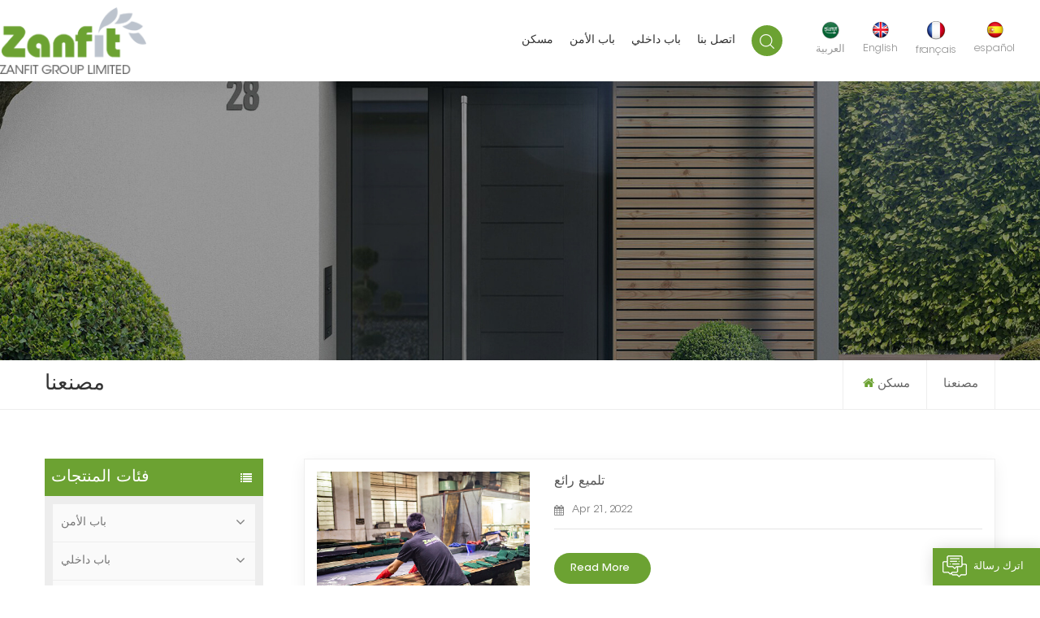

--- FILE ---
content_type: text/html; charset=UTF-8
request_url: https://ar.zanfitdoor.com/our-factory_nc2
body_size: 6841
content:
<!DOCTYPE html PUBLIC "-//W3C//DTD XHTML 1.0 Transitional//EN" "http://www.w3.org/TR/xhtml1/DTD/xhtml1-transitional.dtd">
<html xmlns="http://www.w3.org/1999/xhtml">
<head>
<meta http-equiv="X-UA-Compatible" content="IE=edge">
<meta name="viewport" content="width=device-width, initial-scale=1.0, user-scalable=no">
<meta http-equiv="Content-Type" content="text/html; charset=utf-8" />
<meta http-equiv="X-UA-Compatible" content="IE=edge,Chrome=1" />
<meta http-equiv="X-UA-Compatible" content="IE=9" />
<meta http-equiv="Content-Type" content="text/html; charset=utf-8" />
<title>مصنعنا
</title>
<meta name="keywords" content="مصنعنا
" />
<meta name="description" content="مصنعنا
" />

                <link rel="canonical" href="https://" />
        <meta property="og:image" content=""/>
<meta property="og:title" content="مصنعنا
"/>
<link href="/uploadfile/userimg/fdc3958a452f1f6c82842f01ebca3547.ico" rel="shortcut icon"  />
<link rel="alternate" hreflang="en" href="https://www.zanfitdoor.com/our-factory_nc2" />
<link rel="alternate" hreflang="fr" href="https://fr.zanfitdoor.com/our-factory_nc2" />
<link rel="alternate" hreflang="es" href="https://es.zanfitdoor.com/our-factory_nc2" />
<link rel="alternate" hreflang="ar" href="https://ar.zanfitdoor.com/our-factory_nc2" />
<link rel="alternate" href="https://www.zanfitdoor.com/our-factory_nc2" hreflang="x-default" />
<link type="text/css" rel="stylesheet" href="/template/css/font-awesome.min.css">
<link type="text/css" rel="stylesheet" href="/template/css/animate.css" />
<link type="text/css" rel="stylesheet" href="/template/css/style.css">

<script type="text/javascript" src="/template/js/jquery-1.8.3.js"></script>
<script type="text/javascript" src="/template/js/bootstrap.min.js"></script>
<script type="text/javascript" src="/template/js/swiper.min.js"></script>
<script type="text/javascript" src="/js/front/common.js"></script>
<script type="text/javascript">
	$(document).on("scroll",function(){
		if($(document).scrollTop()>20){ 
			$("header").removeClass("large").addClass("small");
		}
		else{
			$("header").removeClass("small").addClass("large");
		}
	});
</script>

<!--[if ie9]
<script src="/template/js/html5shiv.min.js"></script>
<script src="/template/js/respond.min.js"></script>
-->

<!--[if IE 8]>
    <script src="https://oss.maxcdn.com/libs/html5shiv/3.7.0/html5shiv.js"></script>
    <script src="https://oss.maxcdn.com/libs/respond.js/1.3.0/respond.min.js"></script>
<![endif]-->
<script >
if( /Android|webOS|iPhone|iPad|iPod|BlackBerry|IEMobile|Opera Mini/i.test(navigator.userAgent) ) {
	$(function () {       
		$('.newm img').attr("style","");
		$(".newm img").attr("width","");
		$(".newm img").attr("height","");     

	})
}
</script>
<!-- Google Tag Manager -->
<script>(function(w,d,s,l,i){w[l]=w[l]||[];w[l].push({'gtm.start':
new Date().getTime(),event:'gtm.js'});var f=d.getElementsByTagName(s)[0],
j=d.createElement(s),dl=l!='dataLayer'?'&l='+l:'';j.async=true;j.src=
'https://www.googletagmanager.com/gtm.js?id='+i+dl;f.parentNode.insertBefore(j,f);
})(window,document,'script','dataLayer','GTM-KNMSBXK');</script>
<!-- End Google Tag Manager --></head>
<body>
<!-- Google Tag Manager (noscript) -->
<noscript><iframe src="https://www.googletagmanager.com/ns.html?id=GTM-KNMSBXK"
height="0" width="0" style="display:none;visibility:hidden"></iframe></noscript>
<!-- End Google Tag Manager (noscript) --><header class="large">
    <div class="header_section">
		<div class="main">
				<a href="/" id="logo"><img src="/uploadfile/userimg/70d46c8cb69ea1d2ecf9e2000f610989.png" alt="ZANFIT GROUP LIMITED" /></a>
		 		 <div class="nav_main">
			<div class="header-main">
				<div class="header-navigation">
					<nav class="main-navigation">
						<div class="main-navigation-inner">
							<div class="mob_logo"><a href="/"><img src="/uploadfile/userimg/70d46c8cb69ea1d2ecf9e2000f610989.png" alt="ZANFIT GROUP LIMITED"></a></div>
								<ul id="menu-main-menu" class="main-menu clearfix">
								  <li ><a href="/">مسكن</a></li>
								  									<li class=""><a href="/security-door_c1">باب الأمن
</a>
																				<ul class="sub-menu">
																						<li ><a href="/cast-aluminum-door_c7">باب الألمنيوم المصبوب
</a>
																							</li>
																						<li ><a href="/copper-door_c9">باب نحاسي
</a>
																							</li>
																						<li ><a href="/steel-door_c10">باب حديد
</a>
																							</li>
																						<li ><a href="/zinc-alloy-door_c8">باب سبائك الزنك
</a>
																							</li>
																						<li ><a href="/stainless-steel-door_c11">باب استانلس ستيل
</a>
																							</li>
											 
										</ul>
																			</li> 
									 
																		<li class=""><a href="/interior-door_c2">باب داخلي
</a>
																				<ul class="sub-menu">
																						<li ><a href="/solid-wood-door_c4">باب خشب صلب
</a>
																							</li>
																						<li ><a href="/pvc-door_c15">باب PVC
</a>
																							</li>
											 
										</ul>
																			</li> 
									 
									 
								   									 
										<li ><a href="/contact-us_d2">اتصل بنا
</a>
											  										</li>
																	</ul>
																																																																																																 
																																																																								 <div class="mob_language clearfix">
									<p>الرجاء اختيار لغتك :</p>
																			<a href="https://ar.zanfitdoor.com/our-factory_nc2" title="العربية">
												<img src="/template/images/ar.png" alt="العربية">
													العربية</a>
										 																				<a href="https://www.zanfitdoor.com/our-factory_nc2" title="English">
												<img src="/template/images/en.png" alt="English">
												   English</a>
																				<a href="https://fr.zanfitdoor.com/our-factory_nc2" title="français">
												<img src="/template/images/fr.png" alt="français">
												   français</a>
																				<a href="https://es.zanfitdoor.com/our-factory_nc2" title="español">
												<img src="/template/images/es.png" alt="español">
												   español</a>
																		</div>
							</div>
					   </nav>
					<div class="nav_overly"></div>
				</div>
			</div>
			<div class="search_section">
				<div class="attr-nav"><a class="search" rel="nofollow" href="#"></a><i class="mob_search"></i></div>
				<div class="search_input">
					<div class="close-search"><i class="fa fa-close"></i></div>
					<em>عما تبحث؟</em>
					<div class="search_main">
						<input name="search_keyword" onkeydown="javascript:enterIn(event);" type="text" class="form-control" value="يبحث..." onfocus="if(this.value=='يبحث...'){this.value='';}" onblur="if(this.value==''){this.value='يبحث...';}" placeholder="يبحث...">
						<input type="submit" class="search_btn btn_search1" value="">
					</div>
				</div>
				<div class="top_overly"></div>
			</div>
			<div class="language hidden_mob">
				<ul>
								<li>
					<a href="https://ar.zanfitdoor.com/our-factory_nc2" title="العربية">
						<img src="/template/images/ar.png" alt="العربية">
							<em>العربية</em></a>
				</li>
				 								<li>
					<a href="https://www.zanfitdoor.com/our-factory_nc2" title="English">
						<img src="/template/images/en.png" alt="English">
						   <em>English</em></a>
				</li>
								<li>
					<a href="https://fr.zanfitdoor.com/our-factory_nc2" title="français">
						<img src="/template/images/fr.png" alt="français">
						   <em>français</em></a>
				</li>
								<li>
					<a href="https://es.zanfitdoor.com/our-factory_nc2" title="español">
						<img src="/template/images/es.png" alt="español">
						   <em>español</em></a>
				</li>
								</ul>
			</div>
			<div id="menu-mobile"><span class="btn-nav-mobile open-menu"><i></i><span></span></span></div>
		</div>
	  </div>
	</div>
</header>
<div class="height"></div>
 
<div class="n_banner">
       <div class="img"> 
    <img src="/uploadfile/bannerimg/16505041292456.jpg" alt="" />
	</div>
       </div>
<div class="mbx_section">
	<div class="container clearfix">
		<div class="n_title">مصنعنا
</div>
		<div class="mbx">
			<ul>
				<li><a href="/"><i class="fa fa-home"></i>مسكن</a></li>
				                                        <li><a href="/our-factory_nc2"><h2>مصنعنا
</h2></a></li>
                                    			</ul>
		</div>
	</div>
</div>
<div class="n_main">
	<div class="container">
		<div id="main" class="n_left penci-main-sticky-sidebar">
<div class="theiaStickySidebar">
	<div class="modules">
		<section class="block left_nav">
		  <div class="unfold nav_h4">فئات المنتجات</div>
			  <div class="toggle_content clearfix">
				                  <ul class="mtree">
										<li class="clearfix"><span></span>						<div>
						<a  href="/security-door_c1" class="title">باب الأمن
</a></div>
												<ul>
														<li ><a  href="/cast-aluminum-door_c7">باب الألمنيوم المصبوب
</a>
															</li>
														<li ><a  href="/copper-door_c9">باب نحاسي
</a>
															</li>
														<li ><a  href="/steel-door_c10">باب حديد
</a>
															</li>
														<li ><a  href="/zinc-alloy-door_c8">باب سبائك الزنك
</a>
															</li>
														<li ><a  href="/stainless-steel-door_c11">باب استانلس ستيل
</a>
															</li>
													</ul>
											</li>
										<li class="clearfix"><span></span>						<div>
						<a  href="/interior-door_c2" class="title">باب داخلي
</a></div>
												<ul>
														<li ><a  href="/solid-wood-door_c4">باب خشب صلب
</a>
															</li>
														<li ><a  href="/pvc-door_c15">باب PVC
</a>
															</li>
													</ul>
											</li>
										<li class="clearfix">						<div>
						<a  href="/courtyard-gate_c16" class="title">Courtyard Gate</a></div>
											</li>
								   </ul>
			</div>
		  <script type="text/javascript" src="/template/js/mtree.js"></script>
	  </section>
	   	  <div class="left-adv clearfix hidden-xs" style="background-image:url(/uploadfile/single/29689a62b25974ae7913a1cd75163e59.jpg)">
		<div class="ovrly"></div>
		<div class="main">
			<a href="/contact-us_d2" class="title">كيف يمكننا مساعدتك
</a>
			<div class="text">يمكنك الاتصال بنا بأي طريقة تناسبك. نحن متواجدون على مدار الساعة طوال أيام الأسبوع عبر البريد الإلكتروني أو الهاتف.</div>
			<a href="/contact-us_d2" class="main_more">اتصل بنا
</a>
		</div>
		</div>
	  	  <section class="hot_left hidden_mob">
		<div class="left_h4">منتجات جديدة</div>
			<div class="clearfix">
				<ul>
				   				  <li>
					<div class="li clearfix">
						<a class="img" href="/high-quality-exterior-single-steel-security-main-door-design_p29.html" title="تصميم باب رئيسي خارجي ذو أمان فولاذي واحد عالي الجودة"><img id="product_detail_img"  alt="High Quality Steel Single Door" src="/uploadfile/202212/15/c26aa0f75b7b3d9803f6e734a4e502d3_thumb.jpg" /></a>
						<div class="h4"><a href="/high-quality-exterior-single-steel-security-main-door-design_p29.html" title="تصميم باب رئيسي خارجي ذو أمان فولاذي واحد عالي الجودة">تصميم باب رئيسي خارجي ذو أمان فولاذي واحد عالي الجودة</a></div>
						<a href="/high-quality-exterior-single-steel-security-main-door-design_p29.html" title="تصميم باب رئيسي خارجي ذو أمان فولاذي واحد عالي الجودة" class="more" rel="nofollow">عرض المزيد<i class="fa fa-caret-right"></i></a>
					</div>
				  </li>
				 				  <li>
					<div class="li clearfix">
						<a class="img" href="/noble-copper-custom-high-security-front-door_p15.html" title="باب أمامي نحاسي مخصص عالي الأمان
"><img id="product_detail_img"  alt="noble copper high security front doors" src="/uploadfile/202208/09/9e1d358b7cba2e38a874ecaf657b00b2_thumb.jpg" /></a>
						<div class="h4"><a href="/noble-copper-custom-high-security-front-door_p15.html" title="باب أمامي نحاسي مخصص عالي الأمان
">باب أمامي نحاسي مخصص عالي الأمان
</a></div>
						<a href="/noble-copper-custom-high-security-front-door_p15.html" title="باب أمامي نحاسي مخصص عالي الأمان
" class="more" rel="nofollow">عرض المزيد<i class="fa fa-caret-right"></i></a>
					</div>
				  </li>
				 				  <li>
					<div class="li clearfix">
						<a class="img" href="/burglar-proof-glass-zinc-alloy-security-door-in-door_p12.html" title="باب أمان مصنوع من سبائك الزنك والزجاج ضد السرقة في الباب
"><img id="product_detail_img"  alt="safety glass front security door" src="/uploadfile/202208/08/f18f18bcd3ca1a9633df296d6f28f783_thumb.jpg" /></a>
						<div class="h4"><a href="/burglar-proof-glass-zinc-alloy-security-door-in-door_p12.html" title="باب أمان مصنوع من سبائك الزنك والزجاج ضد السرقة في الباب
">باب أمان مصنوع من سبائك الزنك والزجاج ضد السرقة في الباب
</a></div>
						<a href="/burglar-proof-glass-zinc-alloy-security-door-in-door_p12.html" title="باب أمان مصنوع من سبائك الزنك والزجاج ضد السرقة في الباب
" class="more" rel="nofollow">عرض المزيد<i class="fa fa-caret-right"></i></a>
					</div>
				  </li>
				 				  <li>
					<div class="li clearfix">
						<a class="img" href="/custom-burglar-proof-front-high-security-doors_p9.html" title="أبواب أمان أمامية عالية ضد السرقة مخصصة
"><img id="product_detail_img"  alt="front best security doors for homes" src="/uploadfile/202208/04/6e5a748813adec91cbc9cdf9adfcf76a_thumb.jpg" /></a>
						<div class="h4"><a href="/custom-burglar-proof-front-high-security-doors_p9.html" title="أبواب أمان أمامية عالية ضد السرقة مخصصة
">أبواب أمان أمامية عالية ضد السرقة مخصصة
</a></div>
						<a href="/custom-burglar-proof-front-high-security-doors_p9.html" title="أبواب أمان أمامية عالية ضد السرقة مخصصة
" class="more" rel="nofollow">عرض المزيد<i class="fa fa-caret-right"></i></a>
					</div>
				  </li>
				 				  <li>
					<div class="li clearfix">
						<a class="img" href="/elegant-cast-aluminum-bullet-proof-security-door_p6.html" title="باب أمان أنيق مصنوع من الألومنيوم المصبوب مضاد للرصاص
"><img id="product_detail_img"  alt="elegant cast aluminum bullet proof door" src="/uploadfile/202208/03/e5e44d5424bbb6913b65c232a92bbb8e_thumb.jpg" /></a>
						<div class="h4"><a href="/elegant-cast-aluminum-bullet-proof-security-door_p6.html" title="باب أمان أنيق مصنوع من الألومنيوم المصبوب مضاد للرصاص
">باب أمان أنيق مصنوع من الألومنيوم المصبوب مضاد للرصاص
</a></div>
						<a href="/elegant-cast-aluminum-bullet-proof-security-door_p6.html" title="باب أمان أنيق مصنوع من الألومنيوم المصبوب مضاد للرصاص
" class="more" rel="nofollow">عرض المزيد<i class="fa fa-caret-right"></i></a>
					</div>
				  </li>
				  
			  </ul>
			</div>
		 </section>
	</div>
</div>
</div>		<div class=" n_right">
			<div class="news">
				  <ul class="clearfix">
															<li>
						<div class="li clearfix">
						  <div class="img"><a href="/exquisite-polishing_n5" title="تلميع رائع
">
						  							<img src="/uploadfile/news/3f82cb59503be8deeb07f8b0f0acb5fc.jpg" alt="تلميع رائع
">
													  </a><div class="post-image-mask"><span></span></div></div>
						  <div class="text">
							<a href="/exquisite-polishing_n5" title="تلميع رائع
" class="h4 ft16">تلميع رائع
</a>
							<div class="day"><i class="fa fa-calendar"></i>
															Apr 21, 2022														</div>
							<p></p>
							<a href="/exquisite-polishing_n5" title="تلميع رائع
" class="my_more1">read More</a>
						  </div>
					  </div>
					</li>
										<li>
						<div class="li clearfix">
						  <div class="img"><a href="/automated_n7" title="الآلي
">
						  							<img src="/uploadfile/news/43d04ad2d8944b4115565da1445a3c8b.jpg" alt="الآلي
">
													  </a><div class="post-image-mask"><span></span></div></div>
						  <div class="text">
							<a href="/automated_n7" title="الآلي
" class="h4 ft16">الآلي
</a>
							<div class="day"><i class="fa fa-calendar"></i>
															Apr 21, 2022														</div>
							<p></p>
							<a href="/automated_n7" title="الآلي
" class="my_more1">read More</a>
						  </div>
					  </div>
					</li>
										<li>
						<div class="li clearfix">
						  <div class="img"><a href="/safe-production_n6" title="الإنتاج الآمن
">
						  							<img src="/uploadfile/news/df82df24d651fd6a9528cb698448ee6b.jpg" alt="الإنتاج الآمن
">
													  </a><div class="post-image-mask"><span></span></div></div>
						  <div class="text">
							<a href="/safe-production_n6" title="الإنتاج الآمن
" class="h4 ft16">الإنتاج الآمن
</a>
							<div class="day"><i class="fa fa-calendar"></i>
															Apr 21, 2022														</div>
							<p></p>
							<a href="/safe-production_n6" title="الإنتاج الآمن
" class="my_more1">read More</a>
						  </div>
					  </div>
					</li>
														</ul>
				<div class="page_p clearfix">
									    
                                       
                
                
                                                             <span class="span1">1</span>
                                                             <a href="/our-factory_nc2_2" class="pages underline">2</a>
                                                                                   
                

                
    

                <a href="/our-factory_nc2_2" class="pages">
        <i class="fa fa-long-arrow-right"></i>
      </a>
              
                         								<div class="total">ما مجموعه <span>2</span> الصفحات</div>
				</div>
		 	  </div>
		</div>
	</div>
</div>
<div id="footer">
	<div class="container">
		<div class="footer_con">
			<div class="title_h4">اتصل بنا</div>
			<p>نحن متواجدون على الإنترنت 7 * 24 ساعة للإجابة على جميع أسئلتك</p>
			<ul>
			   <li>
				  <img src="/template/images/footer_email.png" alt=""/>
				  <div class="p">
										    
						  
					   <a rel="nofollow" target="_blank" href="mailto:sales@zanfit.cn">البريد الإلكتروني :  sales@zanfit.cn</a>
																					  </div>
			   </li>
			   <li>
				  <img src="/template/images/footer_tel.png" alt=""/>
				  <div class="p">
				  						 
						 
						<a rel="nofollow" target="_blank" href="tel:+86 18688883514">هاتف :  +86 18688883514</a>
																							 
																						<a rel="nofollow" target="_blank" href="https://api.whatsapp.com/send?phone=+8618688883514&text=Hello" >   
								WhatsApp : +8618688883514</a>
																  </div>
			   </li>
			   			   <li>
				  <img src="/template/images/footer_add.png" alt=""/>
				  <div class="p">
					يضيف : EasyHome Super Building Material Market, No.70 Huizhi 3rd Road, Panyu District, Guangzhou, China </br>                                          Add: Yongkang City, Zhejiang Province, China				  </div>
			   </li>
			   			</ul>
		</div>
		<div class="footer_email hidden_mob">
			<div class="footer_logo"><a href="/"><img src="/uploadfile/single/01eef8cdc1a5cc46a30a0c705691fea7.png" alt="ZANFIT GROUP LIMITED"/></a></div>
			<p>يرجى القراءة ، البقاء على اطلاع ، الاشتراك ، ونحن نرحب بك لتخبرنا برأيك.</p>
			<div class="email clearfix">
				<input name="keyword" id="user_email" type="text" value="بريدك الالكتروني..." onfocus="if(this.value=='بريدك الالكتروني...'){this.value='';}" onblur="if(this.value==''){this.value='بريدك الالكتروني...';}" class="email_main">
				<button type="submit" class="email_btn" onclick="add_email_list();">Subscribe</button>
				<script type="text/javascript">
				var email = document.getElementById('user_email');
				function add_email_list()
				{
					$.ajax({
						url: "/common/ajax/addtoemail/emailname/" + email.value,
						type: 'GET',
						success: function(info) {
							if (info == 1) {
								alert('بنجاح!');
								window.location.href = "/our-factory_nc2";

							} else {
								alert('خسارة!');
								window.location.href = "/our-factory_nc2";
							}
						}
					});
				}
			</script>
			</div>
			<div class="footer_sns">
			  
				  
										<a rel="nofollow" target="_blank" href="https://www.youtube.com/channel/UCyIN_lxUZIfq-qLd9Ox8LbA" ><img src="/uploadfile/friendlink/b033bf1d3f902516aa0b385046988e78.jpg" alt="youtube" /></a>
										<a rel="nofollow" target="_blank" href="https://www.facebook.com/Guangzhou-Zanfit-Trading-CoLtd-101471255117033" ><img src="/uploadfile/friendlink/426aca6eb2ffb541cd95be180aebe9c6.jpg" alt="Facebook" /></a>
										<a rel="nofollow" target="_blank" href="http:///" ><img src="/uploadfile/friendlink/21b8afde83ab472d11b39a298f2b16d6.jpg" alt="twitter" /></a>
										<a rel="nofollow" target="_blank" href="http:///" ><img src="/uploadfile/friendlink/2a67a96e0c6961d80f156162c5d884c5.jpg" alt="p" /></a>
										<a rel="nofollow" target="_blank" href="http:///" ><img src="/uploadfile/friendlink/ec639e696509bdadaae967a4cdb03ad9.jpg" alt="linkedin" /></a>
										<a rel="nofollow" target="_blank" href="http:///" ><img src="/uploadfile/friendlink/f94721a2afecdd0afe807520fac5c760.jpg" alt="ins" /></a>
								 
			</div>
		</div>
				<div class="footer_tags hidden_mob">
			<div class="title_h4">Hot Tags</div>
			<ul>
						   <li><a href="/cast-aluminum-door_sp">باب الألمنيوم المصبوب</a></li> 
						   <li><a href="/bullet-proof-door_sp">باب مقاوم للرصاص</a></li> 
						   <li><a href="/exterior-double-security-door_sp">باب أمان خارجي مزدوج</a></li> 
						   <li><a href="/elegant-safety-door_sp">باب أمان أنيق</a></li> 
						   <li><a href="/metal-security-storm-doors_sp">أبواب العواصف الأمنية المعدنية</a></li> 
						   <li><a href="/anti-theft-front-door-entry_sp">دخول الباب الأمامي ضد السرقة</a></li> 
						</ul>
		</div>
			</div>
</div>
<div class="footer_bottom">
	<div class="container clearfix">
		<div class="footer_follow">
			 
					<a href="/">مسكن
</a>
					 
					<a href="/products">منتجات
</a>
					 
					<a href="/about-us_d1">معلومات عنا
</a>
					 
					<a href="/news_nc1">أخبار
</a>
					 
					<a href="/contact-us_d2">اتصل بنا
</a>
					 
					<a href="/sitemap.html">خريطة الموقع
</a>
					 
					<a href="/blog">مقالات
</a>
					 
					<a href="/sitemap.xml">XML
</a>
					 
					<a href="/privacy-policy_d4">سياسة الخصوصية
</a>
							</div>
		<div class="footer_other">
			<div class="cop">©ZANFIT GROUP LIMITED  كل الحقوق محفوظة. </div>
			<span class="ipv6"><img src="/template/images/ipv6.png" alt="">IPv6 network supported</span>
									</div>
	</div>
</div>

<a href="javascript:;" class="back_top">قمة</a>
<div id="online_qq_layer">
    <div id="online_qq_tab">
        <a id="floatShow" rel="nofollow" href="javascript:void(0);" >اترك رسالة
</a> 
        <a id="floatHide" rel="nofollow" href="javascript:void(0);" ><i></i></a>
    </div>
    <div id="onlineService" >
	<div class="online_form">
		<div class="i_message_inquiry"> <em class="title">اترك رسالة
</em>
            <div class="inquiry">
                    <form id="email_form1" name="email_form1" method="post" action="/inquiry/addinquiry">
                        <input type="hidden"  value="Leave A Message"  name="msg_title" />
                        <input type="hidden"  value="/our-factory_nc2"  name="msg_fromurl" />
                        <div class="text">إذا كانت لديك أسئلة أو اقتراحات ، فالرجاء ترك لنا رسالة ، وسنرد عليك في أقرب وقت ممكن!
</div>
                            <div class="input-group">
                                <span class="ms_e"><input class="form-control" name="msg_email" id="msg_email" tabindex="10" type="text" placeholder="* بريدك الالكتروني"></span>
                            </div>
                            <div class="input-group">
                                <span class="ms_p"><input class="form-control" name="msg_tel" id="phone" tabindex="10" type="text" placeholder="هاتف/WhatsApp"></span>
                            </div>
                            <div class="input-group" style="display: block; height: 100px;">
                            <span class="ms_m"><textarea name="msg_content" class="form-control"  tabindex="13" placeholder="* أدخل تفاصيل المنتج (مثل اللون والحجم والمواد وما إلى ذلك) والمتطلبات المحددة الأخرى للحصول على عرض أسعار دقيق.
"></textarea></span>
                            </div>
                                                    <span class="main_more"><input type="submit" value="يُقدِّم
" class="google_genzong">	</span>	
                    </form>
              </div>
        </div>
            
        </div>
        
    </div>
</div>

<div class="fixed-contact">
    <ul class="item-list clearfix">
             
         
        <li class="online_p">
            <div>
                <i class="icon"></i>
                <a rel="nofollow" target="_blank" href="tel:+86 18688883514">+86 18688883514</a>
            </div>
        </li>
                                 
         
        <li class="online_e">
            <div>
                <i class="icon"></i>
                <a rel="nofollow" target="_blank" href="mailto:sales@zanfit.cn">sales@zanfit.cn</a>
            </div>
        </li>
        
                                 
                <li class="online_w">
            <div>
                <i class="icon"></i>
                                <a rel="nofollow" target="_blank" href="https://api.whatsapp.com/send?phone=+8618688883514&text=Hello" >   
                +8618688883514</a>
            </div>
        </li>
                                		<li class="online_code">
            <div>
                <i class="icon"></i>
                <a rel="javascript:void(0);">
                        <p>مسح ضوئي ل wechat
 :</p><img src="/uploadfile/single/fc39ab2269dd469c6d5509c56fa4291a.jpg" alt="مسح ضوئي ل wechat
" />
                </a>
            </div>
        </li>
        </ul>
</div>
<div class="mobile_nav clearfix">
    <a href="/"><i style="background-position: -323px -160px"></i><p>مسكن</p></a>
    <a href="/products"><i style="background-position: -366px -160px"></i><p>منتجات</p></a>
             
        <a rel="nofollow" target="_blank" href="https://api.whatsapp.com/send?phone=+8618688883514&text=Hello" >   
    <i style="background-position: -283px -160px"></i><p>whatsapp</p></a>
           
</div>
<script type="text/javascript" src="/template/js/demo.js"></script>
<script type="text/javascript" src="/template/js/web_js.js"></script>
 </body>
</html>

--- FILE ---
content_type: text/plain
request_url: https://www.google-analytics.com/j/collect?v=1&_v=j102&a=1108821206&t=pageview&_s=1&dl=https%3A%2F%2Far.zanfitdoor.com%2Four-factory_nc2&ul=en-us%40posix&dt=%D9%85%D8%B5%D9%86%D8%B9%D9%86%D8%A7&sr=1280x720&vp=1280x720&_u=YEBAAAABAAAAAC~&jid=1031640175&gjid=1768036651&cid=1864859593.1769206019&tid=UA-179475592-30&_gid=1174506473.1769206019&_r=1&_slc=1&gtm=45He61m0n81KNMSBXKv894239873za200zd894239873&gcd=13l3l3l3l1l1&dma=0&tag_exp=103116026~103200004~104527907~104528501~104684208~104684211~105391253~115938465~115938469~116682875~117041588&z=982613176
body_size: -451
content:
2,cG-GXX58P4DDQ